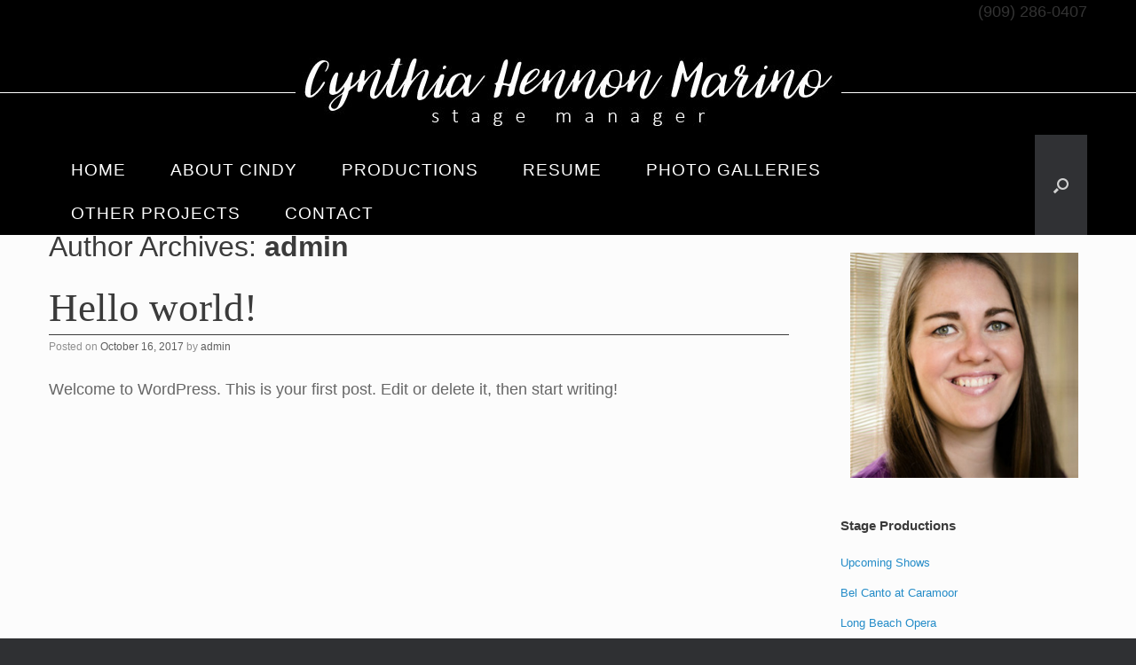

--- FILE ---
content_type: text/html; charset=UTF-8
request_url: http://cynthiahennonmarinosm.com/author/admin/
body_size: 11467
content:


<!DOCTYPE html>
<html lang="en-US">
<head>
	<meta charset="UTF-8" />
	<meta http-equiv="X-UA-Compatible" content="IE=10" />
	<link rel="profile" href="http://gmpg.org/xfn/11" />
	<link rel="pingback" href="http://cynthiahennonmarinosm.com/xmlrpc.php" />
<meta http-equiv="cache-control" content="max-age=0" />
<meta http-equiv="cache-control" content="no-cache" />
<meta http-equiv="expires" content="0" />
<meta http-equiv="expires" content="Tue, 01 Jan 1980 1:00:00 GMT" />
<meta http-equiv="pragma" content="no-cache" />
	<meta name='robots' content='index, follow, max-image-preview:large, max-snippet:-1, max-video-preview:-1' />

	<!-- This site is optimized with the Yoast SEO plugin v19.4 - https://yoast.com/wordpress/plugins/seo/ -->
	<title>admin, Author at Cynthia Hennon Marino :: Stage Manager</title>
	<link rel="canonical" href="http://cynthiahennonmarinosm.com/author/admin/" />
	<meta property="og:locale" content="en_US" />
	<meta property="og:type" content="profile" />
	<meta property="og:title" content="admin, Author at Cynthia Hennon Marino :: Stage Manager" />
	<meta property="og:url" content="http://cynthiahennonmarinosm.com/author/admin/" />
	<meta property="og:site_name" content="Cynthia Hennon Marino :: Stage Manager" />
	<meta property="og:image" content="https://2.gravatar.com/avatar/ee051c2fffdd53dafb8b74f1fbbb99a4?s=500&d=mm&r=g" />
	<meta name="twitter:card" content="summary" />
	<script type="application/ld+json" class="yoast-schema-graph">{"@context":"https://schema.org","@graph":[{"@type":"WebSite","@id":"http://cynthiahennonmarinosm.com/#website","url":"http://cynthiahennonmarinosm.com/","name":"Cynthia Hennon Marino :: Stage Manager","description":"","potentialAction":[{"@type":"SearchAction","target":{"@type":"EntryPoint","urlTemplate":"http://cynthiahennonmarinosm.com/?s={search_term_string}"},"query-input":"required name=search_term_string"}],"inLanguage":"en-US"},{"@type":"ProfilePage","@id":"http://cynthiahennonmarinosm.com/author/admin/","url":"http://cynthiahennonmarinosm.com/author/admin/","name":"admin, Author at Cynthia Hennon Marino :: Stage Manager","isPartOf":{"@id":"http://cynthiahennonmarinosm.com/#website"},"breadcrumb":{"@id":"http://cynthiahennonmarinosm.com/author/admin/#breadcrumb"},"inLanguage":"en-US","potentialAction":[{"@type":"ReadAction","target":["http://cynthiahennonmarinosm.com/author/admin/"]}]},{"@type":"BreadcrumbList","@id":"http://cynthiahennonmarinosm.com/author/admin/#breadcrumb","itemListElement":[{"@type":"ListItem","position":1,"name":"Home","item":"http://cynthiahennonmarinosm.com/"},{"@type":"ListItem","position":2,"name":"Archives for admin"}]},{"@type":"Person","@id":"http://cynthiahennonmarinosm.com/#/schema/person/930fd6d66df27ab36ddc788e0ab0c094","name":"admin","image":{"@type":"ImageObject","inLanguage":"en-US","@id":"http://cynthiahennonmarinosm.com/#/schema/person/image/","url":"http://2.gravatar.com/avatar/ee051c2fffdd53dafb8b74f1fbbb99a4?s=96&d=mm&r=g","contentUrl":"http://2.gravatar.com/avatar/ee051c2fffdd53dafb8b74f1fbbb99a4?s=96&d=mm&r=g","caption":"admin"},"mainEntityOfPage":{"@id":"http://cynthiahennonmarinosm.com/author/admin/"}}]}</script>
	<!-- / Yoast SEO plugin. -->


<link rel='dns-prefetch' href='//s.w.org' />
<link rel="alternate" type="application/rss+xml" title="Cynthia Hennon Marino :: Stage Manager &raquo; Feed" href="http://cynthiahennonmarinosm.com/feed/" />
<link rel="alternate" type="application/rss+xml" title="Cynthia Hennon Marino :: Stage Manager &raquo; Comments Feed" href="http://cynthiahennonmarinosm.com/comments/feed/" />
<link rel="alternate" type="application/rss+xml" title="Cynthia Hennon Marino :: Stage Manager &raquo; Posts by admin Feed" href="http://cynthiahennonmarinosm.com/author/admin/feed/" />
<script type="text/javascript">
window._wpemojiSettings = {"baseUrl":"https:\/\/s.w.org\/images\/core\/emoji\/14.0.0\/72x72\/","ext":".png","svgUrl":"https:\/\/s.w.org\/images\/core\/emoji\/14.0.0\/svg\/","svgExt":".svg","source":{"concatemoji":"http:\/\/cynthiahennonmarinosm.com\/wp-includes\/js\/wp-emoji-release.min.js?ver=6.0.11"}};
/*! This file is auto-generated */
!function(e,a,t){var n,r,o,i=a.createElement("canvas"),p=i.getContext&&i.getContext("2d");function s(e,t){var a=String.fromCharCode,e=(p.clearRect(0,0,i.width,i.height),p.fillText(a.apply(this,e),0,0),i.toDataURL());return p.clearRect(0,0,i.width,i.height),p.fillText(a.apply(this,t),0,0),e===i.toDataURL()}function c(e){var t=a.createElement("script");t.src=e,t.defer=t.type="text/javascript",a.getElementsByTagName("head")[0].appendChild(t)}for(o=Array("flag","emoji"),t.supports={everything:!0,everythingExceptFlag:!0},r=0;r<o.length;r++)t.supports[o[r]]=function(e){if(!p||!p.fillText)return!1;switch(p.textBaseline="top",p.font="600 32px Arial",e){case"flag":return s([127987,65039,8205,9895,65039],[127987,65039,8203,9895,65039])?!1:!s([55356,56826,55356,56819],[55356,56826,8203,55356,56819])&&!s([55356,57332,56128,56423,56128,56418,56128,56421,56128,56430,56128,56423,56128,56447],[55356,57332,8203,56128,56423,8203,56128,56418,8203,56128,56421,8203,56128,56430,8203,56128,56423,8203,56128,56447]);case"emoji":return!s([129777,127995,8205,129778,127999],[129777,127995,8203,129778,127999])}return!1}(o[r]),t.supports.everything=t.supports.everything&&t.supports[o[r]],"flag"!==o[r]&&(t.supports.everythingExceptFlag=t.supports.everythingExceptFlag&&t.supports[o[r]]);t.supports.everythingExceptFlag=t.supports.everythingExceptFlag&&!t.supports.flag,t.DOMReady=!1,t.readyCallback=function(){t.DOMReady=!0},t.supports.everything||(n=function(){t.readyCallback()},a.addEventListener?(a.addEventListener("DOMContentLoaded",n,!1),e.addEventListener("load",n,!1)):(e.attachEvent("onload",n),a.attachEvent("onreadystatechange",function(){"complete"===a.readyState&&t.readyCallback()})),(e=t.source||{}).concatemoji?c(e.concatemoji):e.wpemoji&&e.twemoji&&(c(e.twemoji),c(e.wpemoji)))}(window,document,window._wpemojiSettings);
</script>
<style type="text/css">
img.wp-smiley,
img.emoji {
	display: inline !important;
	border: none !important;
	box-shadow: none !important;
	height: 1em !important;
	width: 1em !important;
	margin: 0 0.07em !important;
	vertical-align: -0.1em !important;
	background: none !important;
	padding: 0 !important;
}
</style>
	<link rel='stylesheet' id='wp-block-library-css'  href='http://cynthiahennonmarinosm.com/wp-includes/css/dist/block-library/style.min.css?ver=6.0.11' type='text/css' media='all' />
<style id='global-styles-inline-css' type='text/css'>
body{--wp--preset--color--black: #000000;--wp--preset--color--cyan-bluish-gray: #abb8c3;--wp--preset--color--white: #ffffff;--wp--preset--color--pale-pink: #f78da7;--wp--preset--color--vivid-red: #cf2e2e;--wp--preset--color--luminous-vivid-orange: #ff6900;--wp--preset--color--luminous-vivid-amber: #fcb900;--wp--preset--color--light-green-cyan: #7bdcb5;--wp--preset--color--vivid-green-cyan: #00d084;--wp--preset--color--pale-cyan-blue: #8ed1fc;--wp--preset--color--vivid-cyan-blue: #0693e3;--wp--preset--color--vivid-purple: #9b51e0;--wp--preset--gradient--vivid-cyan-blue-to-vivid-purple: linear-gradient(135deg,rgba(6,147,227,1) 0%,rgb(155,81,224) 100%);--wp--preset--gradient--light-green-cyan-to-vivid-green-cyan: linear-gradient(135deg,rgb(122,220,180) 0%,rgb(0,208,130) 100%);--wp--preset--gradient--luminous-vivid-amber-to-luminous-vivid-orange: linear-gradient(135deg,rgba(252,185,0,1) 0%,rgba(255,105,0,1) 100%);--wp--preset--gradient--luminous-vivid-orange-to-vivid-red: linear-gradient(135deg,rgba(255,105,0,1) 0%,rgb(207,46,46) 100%);--wp--preset--gradient--very-light-gray-to-cyan-bluish-gray: linear-gradient(135deg,rgb(238,238,238) 0%,rgb(169,184,195) 100%);--wp--preset--gradient--cool-to-warm-spectrum: linear-gradient(135deg,rgb(74,234,220) 0%,rgb(151,120,209) 20%,rgb(207,42,186) 40%,rgb(238,44,130) 60%,rgb(251,105,98) 80%,rgb(254,248,76) 100%);--wp--preset--gradient--blush-light-purple: linear-gradient(135deg,rgb(255,206,236) 0%,rgb(152,150,240) 100%);--wp--preset--gradient--blush-bordeaux: linear-gradient(135deg,rgb(254,205,165) 0%,rgb(254,45,45) 50%,rgb(107,0,62) 100%);--wp--preset--gradient--luminous-dusk: linear-gradient(135deg,rgb(255,203,112) 0%,rgb(199,81,192) 50%,rgb(65,88,208) 100%);--wp--preset--gradient--pale-ocean: linear-gradient(135deg,rgb(255,245,203) 0%,rgb(182,227,212) 50%,rgb(51,167,181) 100%);--wp--preset--gradient--electric-grass: linear-gradient(135deg,rgb(202,248,128) 0%,rgb(113,206,126) 100%);--wp--preset--gradient--midnight: linear-gradient(135deg,rgb(2,3,129) 0%,rgb(40,116,252) 100%);--wp--preset--duotone--dark-grayscale: url('#wp-duotone-dark-grayscale');--wp--preset--duotone--grayscale: url('#wp-duotone-grayscale');--wp--preset--duotone--purple-yellow: url('#wp-duotone-purple-yellow');--wp--preset--duotone--blue-red: url('#wp-duotone-blue-red');--wp--preset--duotone--midnight: url('#wp-duotone-midnight');--wp--preset--duotone--magenta-yellow: url('#wp-duotone-magenta-yellow');--wp--preset--duotone--purple-green: url('#wp-duotone-purple-green');--wp--preset--duotone--blue-orange: url('#wp-duotone-blue-orange');--wp--preset--font-size--small: 13px;--wp--preset--font-size--medium: 20px;--wp--preset--font-size--large: 36px;--wp--preset--font-size--x-large: 42px;}.has-black-color{color: var(--wp--preset--color--black) !important;}.has-cyan-bluish-gray-color{color: var(--wp--preset--color--cyan-bluish-gray) !important;}.has-white-color{color: var(--wp--preset--color--white) !important;}.has-pale-pink-color{color: var(--wp--preset--color--pale-pink) !important;}.has-vivid-red-color{color: var(--wp--preset--color--vivid-red) !important;}.has-luminous-vivid-orange-color{color: var(--wp--preset--color--luminous-vivid-orange) !important;}.has-luminous-vivid-amber-color{color: var(--wp--preset--color--luminous-vivid-amber) !important;}.has-light-green-cyan-color{color: var(--wp--preset--color--light-green-cyan) !important;}.has-vivid-green-cyan-color{color: var(--wp--preset--color--vivid-green-cyan) !important;}.has-pale-cyan-blue-color{color: var(--wp--preset--color--pale-cyan-blue) !important;}.has-vivid-cyan-blue-color{color: var(--wp--preset--color--vivid-cyan-blue) !important;}.has-vivid-purple-color{color: var(--wp--preset--color--vivid-purple) !important;}.has-black-background-color{background-color: var(--wp--preset--color--black) !important;}.has-cyan-bluish-gray-background-color{background-color: var(--wp--preset--color--cyan-bluish-gray) !important;}.has-white-background-color{background-color: var(--wp--preset--color--white) !important;}.has-pale-pink-background-color{background-color: var(--wp--preset--color--pale-pink) !important;}.has-vivid-red-background-color{background-color: var(--wp--preset--color--vivid-red) !important;}.has-luminous-vivid-orange-background-color{background-color: var(--wp--preset--color--luminous-vivid-orange) !important;}.has-luminous-vivid-amber-background-color{background-color: var(--wp--preset--color--luminous-vivid-amber) !important;}.has-light-green-cyan-background-color{background-color: var(--wp--preset--color--light-green-cyan) !important;}.has-vivid-green-cyan-background-color{background-color: var(--wp--preset--color--vivid-green-cyan) !important;}.has-pale-cyan-blue-background-color{background-color: var(--wp--preset--color--pale-cyan-blue) !important;}.has-vivid-cyan-blue-background-color{background-color: var(--wp--preset--color--vivid-cyan-blue) !important;}.has-vivid-purple-background-color{background-color: var(--wp--preset--color--vivid-purple) !important;}.has-black-border-color{border-color: var(--wp--preset--color--black) !important;}.has-cyan-bluish-gray-border-color{border-color: var(--wp--preset--color--cyan-bluish-gray) !important;}.has-white-border-color{border-color: var(--wp--preset--color--white) !important;}.has-pale-pink-border-color{border-color: var(--wp--preset--color--pale-pink) !important;}.has-vivid-red-border-color{border-color: var(--wp--preset--color--vivid-red) !important;}.has-luminous-vivid-orange-border-color{border-color: var(--wp--preset--color--luminous-vivid-orange) !important;}.has-luminous-vivid-amber-border-color{border-color: var(--wp--preset--color--luminous-vivid-amber) !important;}.has-light-green-cyan-border-color{border-color: var(--wp--preset--color--light-green-cyan) !important;}.has-vivid-green-cyan-border-color{border-color: var(--wp--preset--color--vivid-green-cyan) !important;}.has-pale-cyan-blue-border-color{border-color: var(--wp--preset--color--pale-cyan-blue) !important;}.has-vivid-cyan-blue-border-color{border-color: var(--wp--preset--color--vivid-cyan-blue) !important;}.has-vivid-purple-border-color{border-color: var(--wp--preset--color--vivid-purple) !important;}.has-vivid-cyan-blue-to-vivid-purple-gradient-background{background: var(--wp--preset--gradient--vivid-cyan-blue-to-vivid-purple) !important;}.has-light-green-cyan-to-vivid-green-cyan-gradient-background{background: var(--wp--preset--gradient--light-green-cyan-to-vivid-green-cyan) !important;}.has-luminous-vivid-amber-to-luminous-vivid-orange-gradient-background{background: var(--wp--preset--gradient--luminous-vivid-amber-to-luminous-vivid-orange) !important;}.has-luminous-vivid-orange-to-vivid-red-gradient-background{background: var(--wp--preset--gradient--luminous-vivid-orange-to-vivid-red) !important;}.has-very-light-gray-to-cyan-bluish-gray-gradient-background{background: var(--wp--preset--gradient--very-light-gray-to-cyan-bluish-gray) !important;}.has-cool-to-warm-spectrum-gradient-background{background: var(--wp--preset--gradient--cool-to-warm-spectrum) !important;}.has-blush-light-purple-gradient-background{background: var(--wp--preset--gradient--blush-light-purple) !important;}.has-blush-bordeaux-gradient-background{background: var(--wp--preset--gradient--blush-bordeaux) !important;}.has-luminous-dusk-gradient-background{background: var(--wp--preset--gradient--luminous-dusk) !important;}.has-pale-ocean-gradient-background{background: var(--wp--preset--gradient--pale-ocean) !important;}.has-electric-grass-gradient-background{background: var(--wp--preset--gradient--electric-grass) !important;}.has-midnight-gradient-background{background: var(--wp--preset--gradient--midnight) !important;}.has-small-font-size{font-size: var(--wp--preset--font-size--small) !important;}.has-medium-font-size{font-size: var(--wp--preset--font-size--medium) !important;}.has-large-font-size{font-size: var(--wp--preset--font-size--large) !important;}.has-x-large-font-size{font-size: var(--wp--preset--font-size--x-large) !important;}
</style>
<link rel='stylesheet' id='parent-style-css'  href='http://cynthiahennonmarinosm.com/wp-content/themes/vantage/style.css?ver=6.0.11' type='text/css' media='all' />
<link rel='stylesheet' id='child-style-css'  href='http://cynthiahennonmarinosm.com/wp-content/themes/vantage-child/style.css?ver=1.5.8' type='text/css' media='all' />
<link rel='stylesheet' id='vantage-style-css'  href='http://cynthiahennonmarinosm.com/wp-content/themes/vantage-child/style.css?ver=1.6.6' type='text/css' media='all' />
<link rel='stylesheet' id='font-awesome-css'  href='http://cynthiahennonmarinosm.com/wp-content/themes/vantage/fontawesome/css/font-awesome.css?ver=4.6.2' type='text/css' media='all' />
<link rel='stylesheet' id='siteorigin-mobilenav-css'  href='http://cynthiahennonmarinosm.com/wp-content/themes/vantage/inc/mobilenav/css/mobilenav.css?ver=1.6.6' type='text/css' media='all' />
<script type='text/javascript' src='http://cynthiahennonmarinosm.com/wp-includes/js/jquery/jquery.min.js?ver=3.6.0' id='jquery-core-js'></script>
<script type='text/javascript' src='http://cynthiahennonmarinosm.com/wp-includes/js/jquery/jquery-migrate.min.js?ver=3.3.2' id='jquery-migrate-js'></script>
<script type='text/javascript' src='http://cynthiahennonmarinosm.com/wp-content/themes/vantage/js/jquery.flexslider.min.js?ver=2.1' id='jquery-flexslider-js'></script>
<script type='text/javascript' src='http://cynthiahennonmarinosm.com/wp-content/themes/vantage/js/jquery.touchSwipe.min.js?ver=1.6.6' id='jquery-touchswipe-js'></script>
<script type='text/javascript' src='http://cynthiahennonmarinosm.com/wp-content/themes/vantage/js/jquery.theme-main.min.js?ver=1.6.6' id='vantage-main-js'></script>
<script type='text/javascript' src='http://cynthiahennonmarinosm.com/wp-content/themes/vantage/js/jquery.fitvids.min.js?ver=1.0' id='jquery-fitvids-js'></script>
<!--[if lt IE 9]>
<script type='text/javascript' src='http://cynthiahennonmarinosm.com/wp-content/themes/vantage/js/html5.min.js?ver=3.7.3' id='vantage-html5-js'></script>
<![endif]-->
<!--[if (gte IE 6)&(lte IE 8)]>
<script type='text/javascript' src='http://cynthiahennonmarinosm.com/wp-content/themes/vantage/js/selectivizr.min.js?ver=1.0.2' id='vantage-selectivizr-js'></script>
<![endif]-->
<script type='text/javascript' id='siteorigin-mobilenav-js-extra'>
/* <![CDATA[ */
var mobileNav = {"search":{"url":"http:\/\/cynthiahennonmarinosm.com","placeholder":"Search"},"text":{"navigate":"Menu","back":"Back","close":"Close"},"nextIconUrl":"http:\/\/cynthiahennonmarinosm.com\/wp-content\/themes\/vantage\/inc\/mobilenav\/images\/next.png","mobileMenuClose":"<i class=\"fa fa-times\"><\/i>"};
/* ]]> */
</script>
<script type='text/javascript' src='http://cynthiahennonmarinosm.com/wp-content/themes/vantage/inc/mobilenav/js/mobilenav.min.js?ver=1.6.6' id='siteorigin-mobilenav-js'></script>
<link rel="https://api.w.org/" href="http://cynthiahennonmarinosm.com/wp-json/" /><link rel="alternate" type="application/json" href="http://cynthiahennonmarinosm.com/wp-json/wp/v2/users/1" /><link rel="EditURI" type="application/rsd+xml" title="RSD" href="http://cynthiahennonmarinosm.com/xmlrpc.php?rsd" />
<link rel="wlwmanifest" type="application/wlwmanifest+xml" href="http://cynthiahennonmarinosm.com/wp-includes/wlwmanifest.xml" /> 
<meta name="generator" content="WordPress 6.0.11" />
<meta name="viewport" content="width=device-width, initial-scale=1" />		<style type="text/css">
			.so-mobilenav-mobile + * { display: none; }
			@media screen and (max-width: 480px) { .so-mobilenav-mobile + * { display: block; } .so-mobilenav-standard + * { display: none; } }
		</style>
		<style type="text/css" media="screen">
		#footer-widgets .widget { width: 25%; }
		#masthead-widgets .widget { width: 100%; }
	</style>
	<style type="text/css" id="vantage-footer-widgets">#footer-widgets aside { width : 25%; } </style> <style type="text/css" id="customizer-css">#masthead .hgroup h1, #masthead.masthead-logo-in-menu .logo > h1 { font-size: px } a.button, button, html input[type="button"], input[type="reset"], input[type="submit"], .post-navigation a, #image-navigation a, article.post .more-link, article.page .more-link, .paging-navigation a, .woocommerce #page-wrapper .button, .woocommerce a.button, .woocommerce .checkout-button, .woocommerce input.button, #infinite-handle span button { text-shadow: none } a.button, button, html input[type="button"], input[type="reset"], input[type="submit"], .post-navigation a, #image-navigation a, article.post .more-link, article.page .more-link, .paging-navigation a, .woocommerce #page-wrapper .button, .woocommerce a.button, .woocommerce .checkout-button, .woocommerce input.button, .woocommerce #respond input#submit.alt, .woocommerce a.button.alt, .woocommerce button.button.alt, .woocommerce input.button.alt, #infinite-handle span { -webkit-box-shadow: none; -moz-box-shadow: none; box-shadow: none } </style><link href="https://fonts.googleapis.com/css?family=Comfortaa:300" rel="stylesheet">
</head>

<body class="archive author author-admin author-1 responsive layout-full no-js has-sidebar has-menu-search page-layout-default mobilenav">


<div id="page-wrapper">
<div id="top-info" style="display: block; height: 55px; width: 1170px; margin: 0 auto; background-color: #000;">
<!-- <p style="float: left; font-size: 12px; color: #fff;">Anne Ferguson, BRE #01928503<br/>
Betty McNees, BRE #00990429</p> -->

<p style="float: right;">(909) 286-0407</p>
</div>

	
	
		<header id="masthead" class="site-header" role="banner">

	<div class="hgroup full-container ">

		
			<a href="http://cynthiahennonmarinosm.com/" title="Cynthia Hennon Marino :: Stage Manager" rel="home" class="logo"><img src="http://cynthiahennonmarinosm.com/wp-content/uploads/2017/10/logo.jpg"  class="logo-no-height-constrain"  width="615"  height="77"  alt="Cynthia Hennon Marino :: Stage Manager Logo"  /></a>
			
				<div class="support-text">
									</div>

			
		
	</div><!-- .hgroup.full-container -->

	
<nav role="navigation" class="site-navigation main-navigation primary use-sticky-menu">

	<div class="full-container">
							<div id="search-icon">
				<div id="search-icon-icon"><div class="vantage-icon-search"></div></div>
				
<form method="get" class="searchform" action="http://cynthiahennonmarinosm.com/" role="search">
	<input type="text" class="field" name="s" value="" placeholder="Search"/>
</form>
			</div>
		
					<div id="so-mobilenav-standard-1" data-id="1" class="so-mobilenav-standard"></div><div class="menu-menu-1-container"><ul id="menu-menu-1" class="menu"><li id="menu-item-12" class="menu-item menu-item-type-post_type menu-item-object-page menu-item-home menu-item-12"><a href="http://cynthiahennonmarinosm.com/">Home</a></li>
<li id="menu-item-67" class="menu-item menu-item-type-post_type menu-item-object-page menu-item-67"><a href="http://cynthiahennonmarinosm.com/cindy-stage-manager/">About Cindy</a></li>
<li id="menu-item-68" class="menu-item menu-item-type-custom menu-item-object-custom menu-item-has-children menu-item-68"><a href="#"><span class="icon"></span>Productions</a>
<ul class="sub-menu">
	<li id="menu-item-601" class="menu-item menu-item-type-post_type menu-item-object-page menu-item-601"><a href="http://cynthiahennonmarinosm.com/upcoming-shows/">Upcoming Shows</a></li>
	<li id="menu-item-69" class="menu-item menu-item-type-post_type menu-item-object-page menu-item-69"><a href="http://cynthiahennonmarinosm.com/bel-canto-at-caramoor/">Bel Canto at Caramoor</a></li>
	<li id="menu-item-812" class="menu-item menu-item-type-post_type menu-item-object-page menu-item-812"><a href="http://cynthiahennonmarinosm.com/death-of-classical/">Death of Classical</a></li>
	<li id="menu-item-81" class="menu-item menu-item-type-post_type menu-item-object-page menu-item-81"><a href="http://cynthiahennonmarinosm.com/long-beach-opera/">Long Beach Opera</a></li>
	<li id="menu-item-654" class="menu-item menu-item-type-post_type menu-item-object-page menu-item-654"><a href="http://cynthiahennonmarinosm.com/teatro-nuovo/">Teatro Nuovo</a></li>
	<li id="menu-item-72" class="menu-item menu-item-type-post_type menu-item-object-page menu-item-72"><a href="http://cynthiahennonmarinosm.com/tri-cities-opera/">Tri-Cities Opera</a></li>
	<li id="menu-item-805" class="menu-item menu-item-type-post_type menu-item-object-page menu-item-805"><a href="http://cynthiahennonmarinosm.com/opera-philadelphia/">Opera Philadelphia</a></li>
	<li id="menu-item-149" class="menu-item menu-item-type-post_type menu-item-object-page menu-item-149"><a href="http://cynthiahennonmarinosm.com/other-companies/">Other Companies</a></li>
	<li id="menu-item-75" class="menu-item menu-item-type-post_type menu-item-object-page menu-item-75"><a href="http://cynthiahennonmarinosm.com/opera-theatre-events/">Events</a></li>
</ul>
</li>
<li id="menu-item-249" class="menu-item menu-item-type-custom menu-item-object-custom menu-item-249"><a href="http://cynthiahennonmarinosm.com/wp-content/uploads/2019/12/CHM_Resume.pdf"><span class="icon"></span>Resume</a></li>
<li id="menu-item-191" class="menu-item menu-item-type-custom menu-item-object-custom menu-item-has-children menu-item-191"><a href="#"><span class="icon"></span>Photo Galleries</a>
<ul class="sub-menu">
	<li id="menu-item-206" class="menu-item menu-item-type-post_type menu-item-object-page menu-item-206"><a href="http://cynthiahennonmarinosm.com/galleries-bel-canto-at-caramoor/">Bel Canto at Caramoor</a></li>
	<li id="menu-item-763" class="menu-item menu-item-type-post_type menu-item-object-page menu-item-763"><a href="http://cynthiahennonmarinosm.com/galleries-death-of-classical/">Death of Classical</a></li>
	<li id="menu-item-226" class="menu-item menu-item-type-post_type menu-item-object-page menu-item-226"><a href="http://cynthiahennonmarinosm.com/galleries-long-beach-opera/">Long Beach Opera</a></li>
	<li id="menu-item-709" class="menu-item menu-item-type-post_type menu-item-object-page menu-item-709"><a href="http://cynthiahennonmarinosm.com/galleries-teatro-nuovo/">Teatro Nuovo</a></li>
	<li id="menu-item-422" class="menu-item menu-item-type-post_type menu-item-object-page menu-item-422"><a href="http://cynthiahennonmarinosm.com/galleries-tri-cities-opera/">Tri-Cities Opera</a></li>
	<li id="menu-item-728" class="menu-item menu-item-type-post_type menu-item-object-page menu-item-728"><a href="http://cynthiahennonmarinosm.com/galleries-opera-philadelphia/">Opera Philadelphia</a></li>
	<li id="menu-item-192" class="menu-item menu-item-type-post_type menu-item-object-page menu-item-192"><a href="http://cynthiahennonmarinosm.com/galleries/">Other Shows</a></li>
</ul>
</li>
<li id="menu-item-170" class="menu-item menu-item-type-custom menu-item-object-custom menu-item-has-children menu-item-170"><a href="#"><span class="icon"></span>Other Projects</a>
<ul class="sub-menu">
	<li id="menu-item-171" class="menu-item menu-item-type-post_type menu-item-object-page menu-item-171"><a href="http://cynthiahennonmarinosm.com/twins-talk-theatre/">Twins Talk Theatre</a></li>
</ul>
</li>
<li id="menu-item-11" class="menu-item menu-item-type-post_type menu-item-object-page menu-item-11"><a href="http://cynthiahennonmarinosm.com/contact/">Contact</a></li>
</ul></div><div id="so-mobilenav-mobile-1" data-id="1" class="so-mobilenav-mobile"></div><div class="menu-mobilenav-container"><ul id="mobile-nav-item-wrap-1" class="menu"><li><a href="#" class="mobilenav-main-link" data-id="1"><span class="mobile-nav-icon"></span>Menu</a></li></ul></div>			</div>
</nav><!-- .site-navigation .main-navigation -->

</header><!-- #masthead .site-header -->

	
	
	
	
	<div id="main" class="site-main">
		<div class="full-container">
			
<section id="primary" class="content-area">
	<div id="content" class="site-content" role="main">

		<header class="page-header">
			<h1 id="page-title">Author Archives: <span class="vcard"><a class="url fn n" href="http://cynthiahennonmarinosm.com/author/admin/" title="admin" rel="me">admin</a></span></h1>
					</header><!-- .page-header -->

		
		
		
<article id="post-1" class="post-1 post type-post status-publish format-standard hentry category-uncategorized">

	
	<div class="entry-main">

		
		<header class="entry-header">
			
			<h1 class="entry-title"><a href="http://cynthiahennonmarinosm.com/2017/10/16/hello-world/" title="Permalink to Hello world!" rel="bookmark">Hello world!</a></h1>

							<div class="entry-meta">
					Posted on <a href="http://cynthiahennonmarinosm.com/2017/10/16/hello-world/" title="6:18 pm" rel="bookmark"><time class="entry-date" datetime="2017-10-16T18:18:52+00:00">October 16, 2017</time></a><time class="updated" datetime="2017-10-16T18:18:52+00:00">October 16, 2017</time> <span class="byline"> by <span class="author vcard"><a class="url fn n" href="http://cynthiahennonmarinosm.com/author/admin/" title="View all posts by admin" rel="author">admin</a></span></span> 				</div><!-- .entry-meta -->
			
		</header><!-- .entry-header -->

					<div class="entry-content">
				<p>Welcome to WordPress. This is your first post. Edit or delete it, then start writing!</p>
															</div><!-- .entry-content -->
		
		
	</div>

</article><!-- #post-1 -->

	
	

	</div><!-- #content .site-content -->
</section><!-- #primary .content-area -->


<div id="secondary" class="widget-area" role="complementary">
		<aside id="sow-editor-2" class="widget widget_sow-editor"><div
			
			class="so-widget-sow-editor so-widget-sow-editor-base"
			
		>
<div class="siteorigin-widget-tinymce textwidget">
	<p><img loading="lazy" class=" wp-image-27 aligncenter" src="http://cynthiahennonmarinosm.com/wp-content/uploads/2017/10/cindy-headshot-300x297.jpg" alt="" width="257" height="255" style="margin-top: 20px;" srcset="http://cynthiahennonmarinosm.com/wp-content/uploads/2017/10/cindy-headshot-300x297.jpg 300w, http://cynthiahennonmarinosm.com/wp-content/uploads/2017/10/cindy-headshot-150x150.jpg 150w, http://cynthiahennonmarinosm.com/wp-content/uploads/2017/10/cindy-headshot.jpg 432w" sizes="(max-width: 257px) 100vw, 257px" /></p>
</div>
</div></aside><aside id="nav_menu-2" class="widget widget_nav_menu"><h3 class="widget-title">Stage Productions</h3><div class="menu-productions-container"><ul id="menu-productions" class="menu"><li id="menu-item-603" class="menu-item menu-item-type-post_type menu-item-object-page menu-item-603"><a href="http://cynthiahennonmarinosm.com/upcoming-shows/">Upcoming Shows</a></li>
<li id="menu-item-164" class="menu-item menu-item-type-post_type menu-item-object-page menu-item-164"><a href="http://cynthiahennonmarinosm.com/bel-canto-at-caramoor/">Bel Canto at Caramoor</a></li>
<li id="menu-item-161" class="menu-item menu-item-type-post_type menu-item-object-page menu-item-161"><a href="http://cynthiahennonmarinosm.com/long-beach-opera/">Long Beach Opera</a></li>
<li id="menu-item-655" class="menu-item menu-item-type-post_type menu-item-object-page menu-item-655"><a href="http://cynthiahennonmarinosm.com/teatro-nuovo/">Teatro Nuovo</a></li>
<li id="menu-item-163" class="menu-item menu-item-type-post_type menu-item-object-page menu-item-163"><a href="http://cynthiahennonmarinosm.com/tri-cities-opera/">Tri-Cities Opera</a></li>
<li id="menu-item-160" class="menu-item menu-item-type-post_type menu-item-object-page menu-item-160"><a href="http://cynthiahennonmarinosm.com/other-companies/">Other Companies</a></li>
<li id="menu-item-162" class="menu-item menu-item-type-post_type menu-item-object-page menu-item-162"><a href="http://cynthiahennonmarinosm.com/opera-theatre-events/">Events</a></li>
</ul></div></aside><aside id="formswidgetwpcfs-2" class="widget formsWidgetWpCfs"><h3 class="widget-title">Contact Cindy</h3><style type="text/css" id="cspFormShell_11_588952_style">#cspFormShell_11_588952 {}
#cspFormShell_11_588952 label {
	width: 100%;
}
/*Fields shell basic*/
#cspFormShell_11_588952 input:not([type="checkbox"]):not([type="radio"]),
#cspFormShell_11_588952 textarea,
#cspFormShell_11_588952 .cfsListSelect, 
#cspFormShell_11_588952 .cfsCheck,
#cspFormShell_11_588952 button{
    padding: 10px;
    width: 100%;
    font-size: 18px;
    line-height: normal;  	border: 1px solidrgba(142,142,142,0.1);
    color:rgba(142,142,142,0.7);
  	background-color:#ffffff;    hyphens: none;
    border-radius: 0;
    margin: 0;
    max-width: 100%;
    vertical-align: baseline;
  	display: block;
  	height: auto;
}
#cspFormShell_11_588952 .cfsFieldShell input[type="submit"]:not([type="checkbox"]):not([type="radio"]), 
#cspFormShell_11_588952 .cfsFieldShell input[type="reset"]:not([type="checkbox"]):not([type="radio"]), 
#cspFormShell_11_588952 .cfsFieldShell input[type="button"],
#cspFormShell_11_588952 .cfsFieldShell button {
	cursor: pointer;
  	font-weight: 700;
    border: 0 none;
    color: #fff;
    text-transform: uppercase;
  	-webkit-appearance: none;
}
#cspFormShell_11_588952 .cfsFieldShell input[type="submit"]:not([type="checkbox"]):not([type="radio"]), 
#cspFormShell_11_588952 .cfsFieldShell input[type="button"],
#cspFormShell_11_588952 .cfsFieldShell button {  	background-color: #000000;
  	background-image: none;}
#cspFormShell_11_588952 .cfsFieldShell input[type="submit"]:not([type="checkbox"]):not([type="radio"]):hover, 
#cspFormShell_11_588952 .cfsFieldShell input[type="button"]:hover,
#cspFormShell_11_588952 .cfsFieldShell button:hover {  	background-color:rgba(0,0,0,0.7);}
#cspFormShell_11_588952 .cfsFieldShell input[type="reset"]:not([type="checkbox"]):not([type="radio"]) {  	background-color: #000000;
  	background-image: none;}
#cspFormShell_11_588952 .cfsFieldShell input[type="reset"]:not([type="checkbox"]):not([type="radio"]):hover {  	background-color:rgba(0,0,0,0.7);}
/* Placeholder text color -- selectors need to be separate to work. */
#cspFormShell_11_588952 ::-webkit-input-placeholder {
	color: rgba(51, 51, 51, 0.7);
}
#cspFormShell_11_588952 :-moz-placeholder {
	color: rgba(51, 51, 51, 0.7);
}
#cspFormShell_11_588952 ::-moz-placeholder {
	color: rgba(51, 51, 51, 0.7);
	opacity: 1; /* Since FF19 lowers the opacity of the placeholder by default */
}
#cspFormShell_11_588952 :-ms-input-placeholder {
	color: rgba(51, 51, 51, 0.7);
}#cspFormShell_11_588952 { width: 100%}#cspFormShell_11_588952 .cfsSuccessMsg { color: #4ae8ea !important}</style><div id="cspFormShell_11_588952" class="cfsFormShell"><form class="csfForm" method="post" action="http://cynthiahennonmarinosm.com/">
<div class="supRow cfsFieldsRow"><div class="supSm6 cfsFieldCol" data-name="first_name" data-type="text"><div class="cfsFieldShell cfsField_text" ><input type="text" name="fields[first_name]" value="" data-name="first_name" required  placeholder="First Name" /></div></div><div class="supSm6 cfsFieldCol" data-name="last_name" data-type="text"><div class="cfsFieldShell cfsField_text" ><input type="text" name="fields[last_name]" value="" data-name="last_name" placeholder="Last Name" /></div></div></div><div class="supRow cfsFieldsRow"><div class="supSm12 cfsFieldCol" data-name="email" data-type="email"><div class="cfsFieldShell cfsField_email" ><input type="email" name="fields[email]" value="" data-name="email" required  placeholder="Email" /></div></div></div><div class="supRow cfsFieldsRow"><div class="supSm12 cfsFieldCol" data-name="subject" data-type="text"><div class="cfsFieldShell cfsField_text" ><input type="text" name="fields[subject]" value="" data-name="subject" required  placeholder="Subject" /></div></div></div><div class="supRow cfsFieldsRow"><div class="supSm12 cfsFieldCol" data-name="message" data-type="textarea"><div class="cfsFieldShell cfsField_textarea" ><textarea name="fields[message]" data-name="message" required  placeholder="Message" supRows="3" cols="50"></textarea></div></div></div><div class="supRow cfsFieldsRow"><div class="supSm6 cfsFieldCol" data-name="send" data-type="submit"><div class="cfsFieldShell cfsField_submit" ><input type="submit" name="fields[send]" value="Send" data-name="send" /></div></div><div class="supSm6 cfsFieldCol" data-name="reset" data-type="reset"><div class="cfsFieldShell cfsField_reset" ><input type="reset" name="fields[reset]" value="Reset" data-name="reset" /></div></div></div>
<input type="hidden" name="mod" value="forms"  /><input type="hidden" name="action" value="contact"  /><input type="hidden" name="id" value="11"  /><input type="hidden" name="_wpnonce" value="485b3dd82f"  /><div class="cfsContactMsg"></div></form></div><span style="display: none !important;" class="cfsFormDesc">[base64]</span></aside><aside id="sow-editor-5" class="widget widget_sow-editor"><div
			
			class="so-widget-sow-editor so-widget-sow-editor-base"
			
		><h3 class="widget-title">Twins Talk Theatre Podcast</h3>
<div class="siteorigin-widget-tinymce textwidget">
	<p><a href="https://www.facebook.com/TwinsTalkTheatre/" target="_blank" rel="noopener"><img loading="lazy" class="aligncenter wp-image-159" src="http://cynthiahennonmarinosm.com/wp-content/uploads/2017/10/21371278_1676550802356968_7645493173373944611_n-300x300.png" alt="" width="271" height="271" srcset="http://cynthiahennonmarinosm.com/wp-content/uploads/2017/10/21371278_1676550802356968_7645493173373944611_n-300x300.png 300w, http://cynthiahennonmarinosm.com/wp-content/uploads/2017/10/21371278_1676550802356968_7645493173373944611_n-150x150.png 150w, http://cynthiahennonmarinosm.com/wp-content/uploads/2017/10/21371278_1676550802356968_7645493173373944611_n-768x768.png 768w, http://cynthiahennonmarinosm.com/wp-content/uploads/2017/10/21371278_1676550802356968_7645493173373944611_n.png 960w" sizes="(max-width: 271px) 100vw, 271px" /></a></p>
</div>
</div></aside>	</div><!-- #secondary .widget-area -->
					</div><!-- .full-container -->
	</div><!-- #main .site-main -->

	
	
	<footer id="colophon" class="site-footer" role="contentinfo">

			<div id="footer-widgets" class="full-container">
			<aside id="nav_menu-3" class="widget widget_nav_menu"><h3 class="widget-title">Browse the Site</h3><div class="menu-top-level-container"><ul id="menu-top-level" class="menu"><li id="menu-item-132" class="menu-item menu-item-type-post_type menu-item-object-page menu-item-home menu-item-132"><a href="http://cynthiahennonmarinosm.com/">Home</a></li>
<li id="menu-item-130" class="menu-item menu-item-type-post_type menu-item-object-page menu-item-130"><a href="http://cynthiahennonmarinosm.com/cindy-stage-manager/">About Cindy</a></li>
<li id="menu-item-602" class="menu-item menu-item-type-post_type menu-item-object-page menu-item-602"><a href="http://cynthiahennonmarinosm.com/upcoming-shows/">Upcoming Shows</a></li>
<li id="menu-item-129" class="menu-item menu-item-type-post_type menu-item-object-page menu-item-129"><a href="http://cynthiahennonmarinosm.com/opera-theatre-events/">Events</a></li>
<li id="menu-item-131" class="menu-item menu-item-type-post_type menu-item-object-page menu-item-131"><a href="http://cynthiahennonmarinosm.com/contact/">Contact</a></li>
</ul></div></aside><aside id="formswidgetwpcfs-3" class="widget formsWidgetWpCfs"><h3 class="widget-title">Contact Cindy</h3><style type="text/css" id="cspFormShell_12_63282_style">#cspFormShell_12_63282 {}
#cspFormShell_12_63282 label {
	width: 100%;
}
/*Fields shell basic*/
#cspFormShell_12_63282 input:not([type="checkbox"]):not([type="radio"]),
#cspFormShell_12_63282 textarea,
#cspFormShell_12_63282 .cfsListSelect, 
#cspFormShell_12_63282 .cfsCheck,
#cspFormShell_12_63282 button{
    padding: 10px;
    width: 100%;
    font-size: 18px;
    line-height: normal;  	border: 1px solidrgba(51,51,51,0.1);
    color:rgba(51,51,51,0.7);
  	background-color:#f7f7f7;    hyphens: none;
    border-radius: 0;
    margin: 0;
    max-width: 100%;
    vertical-align: baseline;
  	display: block;
  	height: auto;
}
#cspFormShell_12_63282 .cfsFieldShell input[type="submit"]:not([type="checkbox"]):not([type="radio"]), 
#cspFormShell_12_63282 .cfsFieldShell input[type="reset"]:not([type="checkbox"]):not([type="radio"]), 
#cspFormShell_12_63282 .cfsFieldShell input[type="button"],
#cspFormShell_12_63282 .cfsFieldShell button {
	cursor: pointer;
  	font-weight: 700;
    border: 0 none;
    color: #fff;
    text-transform: uppercase;
  	-webkit-appearance: none;
}
#cspFormShell_12_63282 .cfsFieldShell input[type="submit"]:not([type="checkbox"]):not([type="radio"]), 
#cspFormShell_12_63282 .cfsFieldShell input[type="button"],
#cspFormShell_12_63282 .cfsFieldShell button {  	background-color: #333333;
  	background-image: none;}
#cspFormShell_12_63282 .cfsFieldShell input[type="submit"]:not([type="checkbox"]):not([type="radio"]):hover, 
#cspFormShell_12_63282 .cfsFieldShell input[type="button"]:hover,
#cspFormShell_12_63282 .cfsFieldShell button:hover {  	background-color:rgba(51,51,51,0.7);}
#cspFormShell_12_63282 .cfsFieldShell input[type="reset"]:not([type="checkbox"]):not([type="radio"]) {  	background-color: #333333;
  	background-image: none;}
#cspFormShell_12_63282 .cfsFieldShell input[type="reset"]:not([type="checkbox"]):not([type="radio"]):hover {  	background-color:rgba(51,51,51,0.7);}
/* Placeholder text color -- selectors need to be separate to work. */
#cspFormShell_12_63282 ::-webkit-input-placeholder {
	color: rgba(51, 51, 51, 0.7);
}
#cspFormShell_12_63282 :-moz-placeholder {
	color: rgba(51, 51, 51, 0.7);
}
#cspFormShell_12_63282 ::-moz-placeholder {
	color: rgba(51, 51, 51, 0.7);
	opacity: 1; /* Since FF19 lowers the opacity of the placeholder by default */
}
#cspFormShell_12_63282 :-ms-input-placeholder {
	color: rgba(51, 51, 51, 0.7);
}#cspFormShell_12_63282 { width: 100%}#cspFormShell_12_63282 .cfsSuccessMsg { color: #4ae8ea !important}</style><div id="cspFormShell_12_63282" class="cfsFormShell"><form class="csfForm" method="post" action="http://cynthiahennonmarinosm.com/">
<div class="supRow cfsFieldsRow"><div class="supSm6 cfsFieldCol" data-name="first_name" data-type="text"><div class="cfsFieldShell cfsField_text" ><input type="text" name="fields[first_name]" value="" data-name="first_name" required  placeholder="First Name" /></div></div><div class="supSm6 cfsFieldCol" data-name="last_name" data-type="text"><div class="cfsFieldShell cfsField_text" ><input type="text" name="fields[last_name]" value="" data-name="last_name" placeholder="Last Name" /></div></div></div><div class="supRow cfsFieldsRow"><div class="supSm12 cfsFieldCol" data-name="email" data-type="email"><div class="cfsFieldShell cfsField_email" ><input type="email" name="fields[email]" value="" data-name="email" required  placeholder="Email" /></div></div></div><div class="supRow cfsFieldsRow"><div class="supSm12 cfsFieldCol" data-name="message" data-type="textarea"><div class="cfsFieldShell cfsField_textarea" ><textarea name="fields[message]" data-name="message" required  placeholder="Message" supRows="3" cols="50"></textarea></div></div></div><div class="supRow cfsFieldsRow"><div class="supSm6 cfsFieldCol" data-name="send" data-type="submit"><div class="cfsFieldShell cfsField_submit" ><input type="submit" name="fields[send]" value="Send" data-name="send" /></div></div><div class="supSm6 cfsFieldCol" data-name="reset" data-type="reset"><div class="cfsFieldShell cfsField_reset" ><input type="reset" name="fields[reset]" value="Reset" data-name="reset" /></div></div></div>
<input type="hidden" name="mod" value="forms"  /><input type="hidden" name="action" value="contact"  /><input type="hidden" name="id" value="12"  /><input type="hidden" name="_wpnonce" value="e1e6533c27"  /><div class="cfsContactMsg"></div></form></div><span style="display: none !important;" class="cfsFormDesc">[base64]</span></aside><aside id="nav_menu-4" class="widget widget_nav_menu"><h3 class="widget-title">Productions</h3><div class="menu-productions-container"><ul id="menu-productions-1" class="menu"><li class="menu-item menu-item-type-post_type menu-item-object-page menu-item-603"><a href="http://cynthiahennonmarinosm.com/upcoming-shows/">Upcoming Shows</a></li>
<li class="menu-item menu-item-type-post_type menu-item-object-page menu-item-164"><a href="http://cynthiahennonmarinosm.com/bel-canto-at-caramoor/">Bel Canto at Caramoor</a></li>
<li class="menu-item menu-item-type-post_type menu-item-object-page menu-item-161"><a href="http://cynthiahennonmarinosm.com/long-beach-opera/">Long Beach Opera</a></li>
<li class="menu-item menu-item-type-post_type menu-item-object-page menu-item-655"><a href="http://cynthiahennonmarinosm.com/teatro-nuovo/">Teatro Nuovo</a></li>
<li class="menu-item menu-item-type-post_type menu-item-object-page menu-item-163"><a href="http://cynthiahennonmarinosm.com/tri-cities-opera/">Tri-Cities Opera</a></li>
<li class="menu-item menu-item-type-post_type menu-item-object-page menu-item-160"><a href="http://cynthiahennonmarinosm.com/other-companies/">Other Companies</a></li>
<li class="menu-item menu-item-type-post_type menu-item-object-page menu-item-162"><a href="http://cynthiahennonmarinosm.com/opera-theatre-events/">Events</a></li>
</ul></div></aside><aside id="sow-editor-6" class="widget widget_sow-editor"><div
			
			class="so-widget-sow-editor so-widget-sow-editor-base"
			
		><h3 class="widget-title">Affiliations</h3>
<div class="siteorigin-widget-tinymce textwidget">
	<p><img loading="lazy" class="" style="float: left;" src="http://cynthiahennonmarinosm.com/wp-content/uploads/2017/10/agma.jpg" alt="" width="139" height="139" /><img loading="lazy" class="" style="float: right;" src="http://cynthiahennonmarinosm.com/wp-content/uploads/2017/10/actorsequity.jpg" alt="" width="116" height="139" /></p>
</div>
</div></aside>		</div><!-- #footer-widgets -->
	

		<div id="site-info">
			© Copyright Cynthia Hennon Marino, 2017. All Rights Reserved
		</div><!-- #site-info -->

</footer><!-- #colophon .site-footer -->

	
</div><!-- #page-wrapper -->


<a href="#" id="scroll-to-top" class="scroll-to-top" title="Back To Top"><span class="vantage-icon-arrow-up"></span></a><link rel='stylesheet' id='supTablesUi-css'  href='http://cynthiahennonmarinosm.com/wp-content/plugins/contact-form-by-supsystic/css/suptablesui.min.css?ver=1.7.21' type='text/css' media='all' />
<link rel='stylesheet' id='cfs.frontend.forms-css'  href='http://cynthiahennonmarinosm.com/wp-content/plugins/contact-form-by-supsystic/modules/forms/css/frontend.forms.css?ver=1.7.21' type='text/css' media='all' />
<script type='text/javascript' src='http://cynthiahennonmarinosm.com/wp-content/plugins/contact-form-by-supsystic/js/common.min.js?ver=1.7.21' id='commonCfs-js'></script>
<script type='text/javascript' id='coreCfs-js-extra'>
/* <![CDATA[ */
var CFS_DATA = {"siteUrl":"http:\/\/cynthiahennonmarinosm.com\/","imgPath":"http:\/\/cynthiahennonmarinosm.com\/wp-content\/plugins\/contact-form-by-supsystic\/img\/","cssPath":"http:\/\/cynthiahennonmarinosm.com\/wp-content\/plugins\/contact-form-by-supsystic\/css\/","loader":"http:\/\/cynthiahennonmarinosm.com\/wp-content\/plugins\/contact-form-by-supsystic\/img\/loading.gif","close":"http:\/\/cynthiahennonmarinosm.com\/wp-content\/plugins\/contact-form-by-supsystic\/img\/cross.gif","ajaxurl":"http:\/\/cynthiahennonmarinosm.com\/wp-admin\/admin-ajax.php","options":{"add_love_link":"0","disable_autosave":"0","love_link_html":"<a title=\"WordPress Form Plugin\" style=\"color: #26bfc1 !important; font-size: 9px; position: absolute; bottom: 15px; right: 15px;\" href=\"https:\/\/supsystic.com\/plugins\/contact-form-plugin\/?utm_source=plugin&utm_medium=love_link&utm_campaign=forms\" target=\"_blank\">WordPress Form Plugin<\/a>"},"CFS_CODE":"cfs","jsPath":"http:\/\/cynthiahennonmarinosm.com\/wp-content\/plugins\/contact-form-by-supsystic\/js\/"};
/* ]]> */
</script>
<script type='text/javascript' src='http://cynthiahennonmarinosm.com/wp-content/plugins/contact-form-by-supsystic/js/core.min.js?ver=1.7.21' id='coreCfs-js'></script>
<script type='text/javascript' src='http://cynthiahennonmarinosm.com/wp-content/plugins/contact-form-by-supsystic/modules/forms/js/forms.modernizr.min.js?ver=1.7.21' id='cfs.modernizr-js'></script>
<script type='text/javascript' src='http://cynthiahennonmarinosm.com/wp-content/plugins/contact-form-by-supsystic/modules/forms/js/frontend.forms.js?ver=1.7.21' id='cfs.frontend.forms-js'></script>

</body>
</html>


--- FILE ---
content_type: text/html; charset=UTF-8
request_url: http://cynthiahennonmarinosm.com/wp-admin/admin-ajax.php
body_size: 79
content:


{"code":0,"error":false,"errors":[],"messages":[],"html":"","data":[]}

--- FILE ---
content_type: text/html; charset=UTF-8
request_url: http://cynthiahennonmarinosm.com/wp-admin/admin-ajax.php
body_size: 79
content:


{"code":0,"error":false,"errors":[],"messages":[],"html":"","data":[]}

--- FILE ---
content_type: text/css
request_url: http://cynthiahennonmarinosm.com/wp-content/themes/vantage-child/style.css?ver=1.5.8
body_size: 2133
content:
/*
Theme Name: Vantage Child
Author: SiteOrigin
Author URI: https://siteorigin.com/
Theme URI: https://siteorigin.com/theme/vantage/
Description: Vantage Child Theme
Version: 1.5.8
License: GNU General Public License v2 or later
License URI: http://www.gnu.org/licenses/gpl-2.0.html
Text Domain: vantagechild
Template: vantage
Tags: one-column, two-columns, left-sidebar, right-sidebar, grid-layout, custom-colors, custom-menu, custom-logo, featured-images, footer-widgets, full-width-template, post-formats, sticky-post, theme-options, threaded-comments, translation-ready, e-commerce
*/

@font-face {

    font-family: cscript;
    src: url('http://palmspringsrealestate.forsale/redesign/wp-content/uploads/fonts/cscript.eot');
    src: local(cscript), url('http://palmspringsrealestate.forsale/redesign/wp-content/uploads/fonts/cscript.ttf') format('opentype');

}

body, p, button {
   font-family: Calibri,Candara,Segoe,Segoe UI,Optima,Arial,sans-serif;
   font-size: 18px;
}

.home body, .home p, button a, button a:visited, button {
   color: #fff!important;
}

#main {
padding: 0;
}

#masthead {
    background-image: url("http://cynthiahennonmarinosm.com/wp-content/uploads/2017/10/masthead-bg.jpg")!important;
    background-color: #000;
}

#masthead .hgroup {
    zoom: 1;
    position: relative;
    padding-top: 10px;
    padding-bottom: 10px;
}

#masthead .hgroup .logo {
    display: block;
    float: none;
    margin: 0 auto;
    text-align: center;
}

#masthead .main-navigation{
    margin: 0 -35px;
    background: #000;
    position: relative;
    font-size: 0;
    z-index: 9999;
    border-top: none;
}

#masthead .main-navigation ul {
    background: #000;
    padding-top: 15px;
}

#masthead .main-navigation li a:hover {
    background: #fff;
    color: #000
}

#masthead .main-navigation a {
    display: block;
    text-decoration: none;
    color: #fff;
    text-transform: uppercase;
    font-weight: 300;
    font-family: Calibri,Candara,Segoe,Segoe UI,Optima,Arial,sans-serif;
padding: 15px 25px;
font-size: 19px;
letter-spacing: 1px;
}

article.post .entry-header h1.entry-title, article.page .entry-header h1.entry-title {
    color: #3b3b3b;
    font-size: 20px;
    font-weight: 500;
    line-height: 1.35em;
    font-family: cscript;
    font-size: 45px;
    margin-top: 20px;
    border-bottom: 1px solid #3b3b3b;
}

h2, .entry-content h2 {
    font-family: cscript;
    font-size: 37px!important;
}

.entry-content h2.heading-white {
color: #fff;
margin: 0;
font-weight: 500;
padding: 20px 0 0 0;
font-family: cscript;
}

.entry-content blockquote {
    font-style: italic;
    margin-left: 0px;
    padding-left: 0px;
    border-left: none;
    color: #242424;
    clear: both;
}

blockquote p {
    font-size: 15px;
}

blockquote::after {
  display: block;
 content:'';
clear: both;
}

#pg-293-0 {
margin-bottom: 0!important;
}

#panel-7-1-1-0 h2 {
    border-bottom: 1px solid #242424;
    padding-bottom: 5px;
}

#panel-7-1-1-0 p {
    color: #242424;
    font-size: 16px;
}

#panel-7-1-1-0 button {
    float: right;
}

#footer-widgets ul#footer-menu li, #footer-widgets ul#footer-menu li a {
    float: left;
    display: inline;
    padding-right: 15px;
}

a.button, button, html input[type="button"], input[type="reset"], input[type="submit"] {
    padding: 12px 20px;
    border-top: none;
    border-left: none;
    border-right: none;
    border-bottom: none;
    color: #fff;
    background: #ffffff;
    margin-bottom: 10px;
    background: -webkit-gradient(linear, left bottom, left top, color-stop(0, #2163a2 ), color-stop(1, #4f85c3));
    background: -ms-linear-gradient(bottom, #2163a2 , #4f85c3);
    background: -moz-linear-gradient(center bottom, #2163a2 0%, #4f85c3 100%);
}
#homePropertySearch h3 {
  line-height:0.1em; margin:0;
  margin:10px 0 20px;color:#FFF; font-size:1.2em; text-align:center;
}

#homePropertySearch .form-block {
	width:45%; float:left; margin-bottom: 16px;
}

#homePropertySearch .form-block.left { margin-left:8%; }
#homePropertySearch select { padding:0.4em; width:100%; border-radius:3px; }
#homePropertySearch button { padding:0.6em; border-radius:3px; width:100%; font-size:1.3em; background: #4e8cce;
background: -moz-linear-gradient(top,  #4e8cce 0%, #207cca 100%, #7db9e8 100%);
background: -webkit-linear-gradient(top,  #4e8cce 0%,#207cca 100%,#7db9e8 100%);
background: linear-gradient(to bottom,  #4e8cce 0%,#207cca 100%,#7db9e8 100%);
filter: progid:DXImageTransform.Microsoft.gradient( startColorstr='#4e8cce', endColorstr='#7db9e8',GradientType=0 ); border:none;
} 

#homePropertySearch button:hover { cursor:pointer; background: #7db9e8;
background: -moz-linear-gradient(top,  #7db9e8 0%, #207cca 0%, #4e8cce 100%);
background: -webkit-linear-gradient(top,  #7db9e8 0%,#207cca 0%,#4e8cce 100%);
background: linear-gradient(to bottom,  #7db9e8 0%,#207cca 0%,#4e8cce 100%);
filter: progid:DXImageTransform.Microsoft.gradient( startColorstr='#7db9e8', endColorstr='#4e8cce',GradientType=0 );
}

article.post .entry-header .entry-thumbnail img, article.page .entry-header .entry-thumbnail img {
    display: block;
    height: auto;
    max-width: 300px;
}

#main-slider_3 .slider-content-wrapper .right-block h2.title {
    color: #0074a2;
    display: block;
    font-size: 16px !important;
    line-height: 16px !important;
    margin: -10px 0 0;
    position: relative;
    font-family: Calibri,Candara,Segoe,Segoe UI,Optima,Arial,sans-serif!important;
}

.property-info h2 {
   line-height: 45px;
}

.entry-content h2 {
    font-family: Calibri,Candara,Segoe,Segoe UI,Optima,Arial,sans-serif;
    font-size: 29px !important;
    text-align: left;
    font-weight: normal !important;
    line-height: 45px;
}

#panel-5-4-1-0 div div div p {
    color: #000!important;
}

body.responsive.layout-full #page-wrapper .full-container {
    width: 1170px!important;
}

#page-wrapper {
    background-color: #000;
}

#colophon {
    background-color: #000;
}

#g-main-slider_2 .slider-content-wrapper .image-block_2 {
    position: relative;
    width: 558px!important;
    height: auto!important;
    display: table-cell;
    padding: 0 10px 0 0;
    float: left;
}

#g-main-slider_2 .slider-content-wrapper .right-block .description p {
    clear: both;
    position: relative;
    font-weight: normal;
    text-align: justify;
    font-size: 18px !important;
    line-height: 26px !important;
    color: #222222!important;
}

#g-main-slider_2 .slider-content-wrapper .right-block .description h3 {
    text-decoration: underline;
    line-height: 28px !important;
    word-spacing: -1px !important;
    color: #222222!important;
}

#g-main-slider_2 .slider-content-wrapper .right-block .description h4 {
   font-style: italic;
    line-height: 28px !important;
    word-spacing: -1px !important;
    color: #222222!important;
}

#g-main-slider_2 .slider-content-wrapper .button-block a, #g-main-slider_2 .slider-content-wrapper .button-block a:link, #g-main-slider_2 .slider-content-wrapper .button-block a:visited {
    padding: 12px 20px;
    border-top: none;
    border-left: none;
    border-right: none;
    border-bottom: none;
    color: #fff;
    background: #ffffff;
    margin-bottom: 10px;
    background: -webkit-gradient(linear, left bottom, left top, color-stop(0, #2163a2 ), color-stop(1, #4f85c3))!important;
    background: -ms-linear-gradient(bottom, #2163a2 , #4f85c3)!important;
    background: -moz-linear-gradient(center bottom, #2163a2 0%, #4f85c3 100%)!important;
    border-radius: 3px;
}

--- FILE ---
content_type: text/css
request_url: http://cynthiahennonmarinosm.com/wp-content/themes/vantage-child/style.css?ver=1.6.6
body_size: 2133
content:
/*
Theme Name: Vantage Child
Author: SiteOrigin
Author URI: https://siteorigin.com/
Theme URI: https://siteorigin.com/theme/vantage/
Description: Vantage Child Theme
Version: 1.5.8
License: GNU General Public License v2 or later
License URI: http://www.gnu.org/licenses/gpl-2.0.html
Text Domain: vantagechild
Template: vantage
Tags: one-column, two-columns, left-sidebar, right-sidebar, grid-layout, custom-colors, custom-menu, custom-logo, featured-images, footer-widgets, full-width-template, post-formats, sticky-post, theme-options, threaded-comments, translation-ready, e-commerce
*/

@font-face {

    font-family: cscript;
    src: url('http://palmspringsrealestate.forsale/redesign/wp-content/uploads/fonts/cscript.eot');
    src: local(cscript), url('http://palmspringsrealestate.forsale/redesign/wp-content/uploads/fonts/cscript.ttf') format('opentype');

}

body, p, button {
   font-family: Calibri,Candara,Segoe,Segoe UI,Optima,Arial,sans-serif;
   font-size: 18px;
}

.home body, .home p, button a, button a:visited, button {
   color: #fff!important;
}

#main {
padding: 0;
}

#masthead {
    background-image: url("http://cynthiahennonmarinosm.com/wp-content/uploads/2017/10/masthead-bg.jpg")!important;
    background-color: #000;
}

#masthead .hgroup {
    zoom: 1;
    position: relative;
    padding-top: 10px;
    padding-bottom: 10px;
}

#masthead .hgroup .logo {
    display: block;
    float: none;
    margin: 0 auto;
    text-align: center;
}

#masthead .main-navigation{
    margin: 0 -35px;
    background: #000;
    position: relative;
    font-size: 0;
    z-index: 9999;
    border-top: none;
}

#masthead .main-navigation ul {
    background: #000;
    padding-top: 15px;
}

#masthead .main-navigation li a:hover {
    background: #fff;
    color: #000
}

#masthead .main-navigation a {
    display: block;
    text-decoration: none;
    color: #fff;
    text-transform: uppercase;
    font-weight: 300;
    font-family: Calibri,Candara,Segoe,Segoe UI,Optima,Arial,sans-serif;
padding: 15px 25px;
font-size: 19px;
letter-spacing: 1px;
}

article.post .entry-header h1.entry-title, article.page .entry-header h1.entry-title {
    color: #3b3b3b;
    font-size: 20px;
    font-weight: 500;
    line-height: 1.35em;
    font-family: cscript;
    font-size: 45px;
    margin-top: 20px;
    border-bottom: 1px solid #3b3b3b;
}

h2, .entry-content h2 {
    font-family: cscript;
    font-size: 37px!important;
}

.entry-content h2.heading-white {
color: #fff;
margin: 0;
font-weight: 500;
padding: 20px 0 0 0;
font-family: cscript;
}

.entry-content blockquote {
    font-style: italic;
    margin-left: 0px;
    padding-left: 0px;
    border-left: none;
    color: #242424;
    clear: both;
}

blockquote p {
    font-size: 15px;
}

blockquote::after {
  display: block;
 content:'';
clear: both;
}

#pg-293-0 {
margin-bottom: 0!important;
}

#panel-7-1-1-0 h2 {
    border-bottom: 1px solid #242424;
    padding-bottom: 5px;
}

#panel-7-1-1-0 p {
    color: #242424;
    font-size: 16px;
}

#panel-7-1-1-0 button {
    float: right;
}

#footer-widgets ul#footer-menu li, #footer-widgets ul#footer-menu li a {
    float: left;
    display: inline;
    padding-right: 15px;
}

a.button, button, html input[type="button"], input[type="reset"], input[type="submit"] {
    padding: 12px 20px;
    border-top: none;
    border-left: none;
    border-right: none;
    border-bottom: none;
    color: #fff;
    background: #ffffff;
    margin-bottom: 10px;
    background: -webkit-gradient(linear, left bottom, left top, color-stop(0, #2163a2 ), color-stop(1, #4f85c3));
    background: -ms-linear-gradient(bottom, #2163a2 , #4f85c3);
    background: -moz-linear-gradient(center bottom, #2163a2 0%, #4f85c3 100%);
}
#homePropertySearch h3 {
  line-height:0.1em; margin:0;
  margin:10px 0 20px;color:#FFF; font-size:1.2em; text-align:center;
}

#homePropertySearch .form-block {
	width:45%; float:left; margin-bottom: 16px;
}

#homePropertySearch .form-block.left { margin-left:8%; }
#homePropertySearch select { padding:0.4em; width:100%; border-radius:3px; }
#homePropertySearch button { padding:0.6em; border-radius:3px; width:100%; font-size:1.3em; background: #4e8cce;
background: -moz-linear-gradient(top,  #4e8cce 0%, #207cca 100%, #7db9e8 100%);
background: -webkit-linear-gradient(top,  #4e8cce 0%,#207cca 100%,#7db9e8 100%);
background: linear-gradient(to bottom,  #4e8cce 0%,#207cca 100%,#7db9e8 100%);
filter: progid:DXImageTransform.Microsoft.gradient( startColorstr='#4e8cce', endColorstr='#7db9e8',GradientType=0 ); border:none;
} 

#homePropertySearch button:hover { cursor:pointer; background: #7db9e8;
background: -moz-linear-gradient(top,  #7db9e8 0%, #207cca 0%, #4e8cce 100%);
background: -webkit-linear-gradient(top,  #7db9e8 0%,#207cca 0%,#4e8cce 100%);
background: linear-gradient(to bottom,  #7db9e8 0%,#207cca 0%,#4e8cce 100%);
filter: progid:DXImageTransform.Microsoft.gradient( startColorstr='#7db9e8', endColorstr='#4e8cce',GradientType=0 );
}

article.post .entry-header .entry-thumbnail img, article.page .entry-header .entry-thumbnail img {
    display: block;
    height: auto;
    max-width: 300px;
}

#main-slider_3 .slider-content-wrapper .right-block h2.title {
    color: #0074a2;
    display: block;
    font-size: 16px !important;
    line-height: 16px !important;
    margin: -10px 0 0;
    position: relative;
    font-family: Calibri,Candara,Segoe,Segoe UI,Optima,Arial,sans-serif!important;
}

.property-info h2 {
   line-height: 45px;
}

.entry-content h2 {
    font-family: Calibri,Candara,Segoe,Segoe UI,Optima,Arial,sans-serif;
    font-size: 29px !important;
    text-align: left;
    font-weight: normal !important;
    line-height: 45px;
}

#panel-5-4-1-0 div div div p {
    color: #000!important;
}

body.responsive.layout-full #page-wrapper .full-container {
    width: 1170px!important;
}

#page-wrapper {
    background-color: #000;
}

#colophon {
    background-color: #000;
}

#g-main-slider_2 .slider-content-wrapper .image-block_2 {
    position: relative;
    width: 558px!important;
    height: auto!important;
    display: table-cell;
    padding: 0 10px 0 0;
    float: left;
}

#g-main-slider_2 .slider-content-wrapper .right-block .description p {
    clear: both;
    position: relative;
    font-weight: normal;
    text-align: justify;
    font-size: 18px !important;
    line-height: 26px !important;
    color: #222222!important;
}

#g-main-slider_2 .slider-content-wrapper .right-block .description h3 {
    text-decoration: underline;
    line-height: 28px !important;
    word-spacing: -1px !important;
    color: #222222!important;
}

#g-main-slider_2 .slider-content-wrapper .right-block .description h4 {
   font-style: italic;
    line-height: 28px !important;
    word-spacing: -1px !important;
    color: #222222!important;
}

#g-main-slider_2 .slider-content-wrapper .button-block a, #g-main-slider_2 .slider-content-wrapper .button-block a:link, #g-main-slider_2 .slider-content-wrapper .button-block a:visited {
    padding: 12px 20px;
    border-top: none;
    border-left: none;
    border-right: none;
    border-bottom: none;
    color: #fff;
    background: #ffffff;
    margin-bottom: 10px;
    background: -webkit-gradient(linear, left bottom, left top, color-stop(0, #2163a2 ), color-stop(1, #4f85c3))!important;
    background: -ms-linear-gradient(bottom, #2163a2 , #4f85c3)!important;
    background: -moz-linear-gradient(center bottom, #2163a2 0%, #4f85c3 100%)!important;
    border-radius: 3px;
}